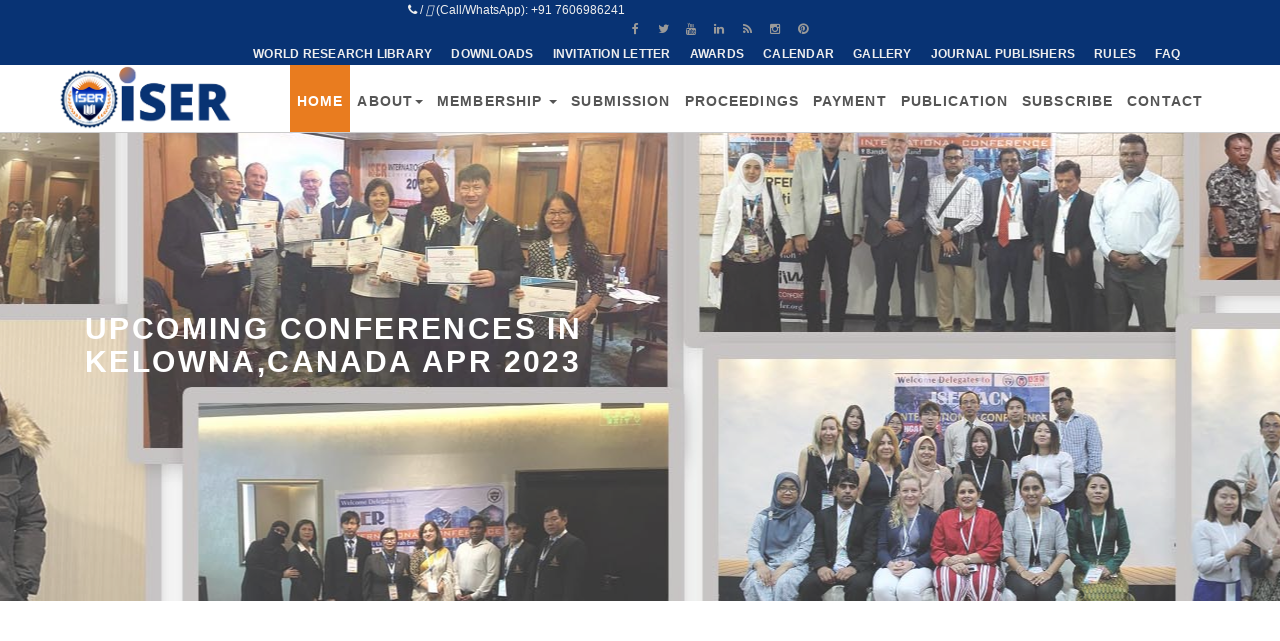

--- FILE ---
content_type: text/html; charset=UTF-8
request_url: http://canada.iser.co/conference.php?dt=2023-04-24&place=Kelowna,Canada
body_size: 3922
content:
<!DOCTYPE html>
<html lang="en">

<head>
    <meta charset="utf-8">
<meta name="robots" content="all,follow">
<meta name="googlebot" content="index,follow,snippet,archive">
<meta name="viewport" content="width=device-width, initial-scale=1">
<title>ISER :: HOME</title>
<meta name="keywords" content="">
<!-- Bootstrap and Font Awesome css -->
<link rel="stylesheet" href="//maxcdn.bootstrapcdn.com/font-awesome/4.3.0/css/font-awesome.min.css">

<link rel="stylesheet" href="//iser.co/css/bootstrap.min.css">
<!-- Css animations  -->


<!--<link href="css/animate.css" rel="stylesheet">-->



<!-- Theme stylesheet, if possible do not edit this stylesheet -->
<link href="//iser.co/css/style.default.css" rel="stylesheet" id="theme-stylesheet">
<!-- Custom stylesheet - for your changes -->
<link href="//iser.co/css/custom.css" rel="stylesheet">

<!-- Responsivity for older IE -->
<!--[if lt IE 9]>
        <script src="//oss.maxcdn.com/html5shiv/3.7.2/html5shiv.min.js"></script>
        <script src="//oss.maxcdn.com/respond/1.4.2/respond.min.js"></script>
<![endif]-->

<!-- Favicon and apple touch icons-->

<!--    <link rel="shortcut icon" href="img/favicon.ico" type="image/x-icon" />
    <link rel="apple-touch-icon" href="img/apple-touch-icon.png" />
    <link rel="apple-touch-icon" sizes="57x57" href="img/apple-touch-icon-57x57.png" />
    <link rel="apple-touch-icon" sizes="72x72" href="img/apple-touch-icon-72x72.png" />
    <link rel="apple-touch-icon" sizes="76x76" href="img/apple-touch-icon-76x76.png" />
    <link rel="apple-touch-icon" sizes="114x114" href="img/apple-touch-icon-114x114.png" />
    <link rel="apple-touch-icon" sizes="120x120" href="img/apple-touch-icon-120x120.png" />
    <link rel="apple-touch-icon" sizes="144x144" href="img/apple-touch-icon-144x144.png" />
    <link rel="apple-touch-icon" sizes="152x152" href="img/apple-touch-icon-152x152.png" />-->

<!-- owl carousel css -->

<link href="//iser.co/css/owl.carousel.css" rel="stylesheet">
<link href="//iser.co/css/owl.theme.css" rel="stylesheet">

<link rel="icon" href="//iser.co/ISER-INCLUDE-2018/favicon.ico" type="image/x-icon">



<script src="//iser.co/js/jquery-1.11.0.min.js"></script>
<script src="//iser.co/js/bootstrap.min.js"></script>
<script src="//iser.co/js/jquery.cookie.js"></script>
<script src="//iser.co/js/waypoints.min.js"></script>
<!-- <script src="js/jquery.counterup.min.js"></script>-->

<script src="//iser.co/js/jquery.parallax-1.1.3.js"></script>
<script src="//iser.co/js/front.js"></script>
<script src="//iser.co/js/owl.carousel.min.js"></script>




    </head>

<body>

    <div id="all">


          <style>
.social a {
    font-size: 1.5rem;
    color: #333;
    transition: transform 0.3s ease-in-out;
}

.social a:hover {
    transform: scale(1.2);
}

#top {
    background: #083374;
    color: #eeeeee;
    padding: 2px 0;
}

@media (min-width: 320px) and (max-width: 535px) {
    #top p {
        display: flow;
    }
}

@media (max-width: 768px) {

    .contact,
    .social {
        flex: 1;
    }

    #top .social {
        display: flex;
        padding-top: 12px;
    }
    .social {
        display: none !important;
    }
    .callstyl{
        text-align: center !important;
    }
    #top {
        padding: 0;
        padding-top: 15px;
    }

}
 </style>
 
 <header>
            <div id="top">
                <div class="container">
                    <div class="row">
                        <div
                            class="col-12 col-md-6 contact d-flex align-items-center justify-content-center justify-content-md-start text-center text-md-left">
                            <p class="mb-0 callstyl"><i class="fa fa-phone"></i> / <i class="fa-brands fa-whatsapp"></i> (Call/WhatsApp): +91
                                7606986241</p>
                        </div>
          <div class="col-xs-8">
                            <div class="social">
                                <a href="https://www.facebook.com/ISER-283676175355010/" class="external facebook" data-animate-hover="pulse"><i class="fa fa-facebook"></i></a>
                                <!--<a href="https://plus.google.com/111317735603839749538/posts" class="external gplus" data-animate-hover="pulse"><i class="fa fa-google-plus"></i></a>-->
                                <a href="https://twitter.com/iser_conf" class="external twitter" data-animate-hover="pulse"><i class="fa fa-twitter"></i></a>
                                
                                
                                 <a href="https://www.youtube.com/playlist?list=PLdwlsxrvS3ZjHsza9OEEUJdKkHDoRKyI4" class="external youtube" data-animate-hover="pulse"><i class="fa fa-youtube"></i></a>
                                
                     <a href="https://www.linkedin.com/in/iser-conferences-14306b119?trk=hp-identity-name" class="external linkedin" data-animate-hover="pulse"><i class="fa fa-linkedin"></i></a>
                     <a href="http://blog.iser.co" class="external blog" data-animate-hover="pulse" target="_blank"><i class="fa fa-rss"></i></a>  
                     <a href="https://www.instagram.com/iserconference/" class="external instagram" data-animate-hover="pulse" target="_blank"><i class="fa fa-instagram"></i></a>
                     <a href="https://in.pinterest.com/a4fade7333712bdbb3f3bd0e4643f9/_saved/" class="external pinterest" data-animate-hover="pulse" target="_blank"><i class="fa fa-pinterest"></i></a>  
                               
                            </div>

                            

                        </div>
                    </div>
                    <div class="col-md-12 col-lg-12">
                    <div class="login">
                             
                                
                               <a href="http://worldresearchlibrary.org/" target="_blank"><span class="hidden-xs text-uppercase">World Research Library</span></a>
                                 <a href="http://iser.co/download.php"><span class="hidden-xs text-uppercase">Downloads</span></a>
                                  <a href="http://iser.co/invitation-letter.php"><span class="hidden-xs text-uppercase">Invitation Letter</span></a>
                                  <a href="http://conferencegallery.com/more_excellent_paper.php" target="_blank"><span class="hidden-xs text-uppercase">Awards</span></a>
                                  <a href="http://iser.co/Calendar.php"><span class="hidden-xs text-uppercase">Calendar</span></a>
                                   <a href="http://conferencegallery.com/" target="_blank"><span class="hidden-xs text-uppercase">Gallery</span></a>
                                   <a href="http://iser.co/journal_publishers.php"><span class="hidden-xs text-uppercase">Journal Publishers</span></a>
                                   <a href="http://iser.co/rules.php"><span class="hidden-xs text-uppercase">Rules</span></a> 
                                  <a href="http://iser.co/faq.php"><span class="hidden-xs text-uppercase">FAQ</span></a>                     </div>
                  </div>
                </div>
            </div>

  

            <div class="navbar-affixed-top"  data-offset-top="200">

                <div class="navbar navbar-default yamm" role="navigation" id="navbar">

                    <div class="container">
                        <div class="navbar-header">

                            <a class="navbar-brand home" href="./">
                                <img src="http://iser.co/img/logo.png" alt="Universal logo" class="hidden-xs hidden-sm">
                                <img src="http://iser.co/img/logo-small.png" alt="Universal logo" class="visible-xs visible-sm"><span class="sr-only">Universal - go to homepage</span>                            </a>
                      <div class="navbar-buttons">
                                <button type="button" class="navbar-toggle btn-template-main" data-toggle="collapse" data-target="#navigation">
                                    <span class="sr-only">Toggle navigation</span>
                                    <i class="fa fa-align-justify"></i>
                                </button>
                            </div>
                        </div>
                    <!--/.navbar-header -->

                        <div class="navbar-collapse collapse" id="navigation">

                            <ul class="nav navbar-nav navbar-right">
                                <li class="active">
                                    <a href="./">Home</a>                                </li>
                          <li class="dropdown use-yamm yamm-fw">
                                    <a href="#" class="dropdown-toggle" data-toggle="dropdown">About<b class="caret"></b></a>
                                    <ul class="dropdown-menu">
                                        <li><a href="http://iser.co/aboutiser.php">About ISER</a></li>
                                      <li><a href="http://iser.co/aims_and_objectives.php">Aim & Objective</a></li>
                                      <li><a href="http://iser.co/organize.php">Organizing the Conferences</a></li>
                                      <li><a href="http://iser.co/instructions-presentations.php">Instruction for Presentation</a></li>
                                      <li><a href="http://iser.co/organize.php">Organizing the Conferences</a></li>
                                      <li><a href="http://iser.co/collaboration.php">Collaboration</a></li> 
                            </ul></li>
                                <li class="dropdown use-yamm yamm-fw">
                                   <a href="javascript: void(0)" class="dropdown-toggle" data-toggle="dropdown">Membership <b class="caret"></b></a>
                                    <ul class="dropdown-menu">
                                        <li><a href="http://iser.co/editorial.php">Join as Editorial Board Member</a>                                        </li>
                                      <li><a href="http://iser.co/committee.php" >Committee</a>                                        </li>
                                      <li><a href="http://theiier.org/membership.php" target="_blank">Membership</a>                                        </li>
                                      <li><a href="http://iser.co/author_guidelines.php">Author Guidelines</a>                                        </li>

                                  </ul>
                              </li>
                                  <!--<li class="dropdown use-yamm yamm-fw">
                                    <a href="registration.php" >Registration</a></li>-->
                          <li class="dropdown use-yamm yamm-fw">
                                    <a href="http://iser.co/paper_submission.php"  >Submission</a></li>
                                
            
                          <li class="dropdown">
                                    <a href="http://worldresearchlibrary.org/" target="_blank">Proceedings </a>                                </li>
                                
                  <li class="dropdown">
                                    <a href="http://iser.co/PAYMENT/all_payment.php" target="_blank">Payment</a>                                </li>
                                    
                    <li class=""><a href="http://iser.co/publication.php">Publication</a></li> 
                    <li class="dropdown"><a href="http://iser.co/SUBSCRIBE" target="_blank">Subscribe</a></li>                
                    <li class="dropdown"><a href="http://iser.co/contact.php">Contact</a></li>                
                          </ul>

                        </div>
                        <!--/.nav-collapse -->



                        <div class="collapse clearfix" id="search">

                            <form class="navbar-form" role="search">
                                <div class="input-group">
                                    <input type="text" class="form-control" placeholder="Search">
                                    <span class="input-group-btn">

                    <button type="submit" class="btn btn-template-main"><i class="fa fa-search"></i></button>

                </span>
                                </div>
                            </form>

                        </div>
                        <!--/.nav-collapse -->

                    </div>


                </div>
                <!-- /#navbar -->

            </div>

           

        </header>
        <!-- body -->
        <div id="heading-breadcrumbs">
            <div class="container">
                <div class="row">
                    <div class="col-md-7">
                        <h1>Upcoming Conferences in Kelowna,Canada                            Apr 2023 </h1>
                    </div>
                    <div class="col-md-5">
                        <ul class="breadcrumb">
                        
                        </ul>

                    </div>
                </div>
            </div>
        </div>
        <section>
            <div class="container">

                <div class="row">



                    <div class="col-md-12">



                        <div class="heading">
                            <h2 style="display:none">Upcoming Conferences in Kelowna,Canada                                Apr 2023</h2>
                        </div>

                        <div class="row same-height-row">




                            



                            





                        </div>
                        <!-- /.container -->
                    </div>
                </div>
            </div>

        </section>
        <!-- /body -->

          <footer id="footer">
        <div class="container">
            <div class="col-md-4">
                <img src="img/logo1.png" alt="Universal logo" style="width:180px" ;="">
            </div>

            <div class="col-md-4">
                <h4>Quick Links</h4>
                    <ul>
                        <li><a href="https://iser.co/paper_submission.php">Paper Submission</a></li>
                        <li><a href="https://iser.co/conference_payment.php">Payment</a></li>
                        <li><a href="https://iser.co/publication.php">Publication</a></li>
                        <li><a href="https://iser.co/contact.php">Contact Us</a></li>
                    </ul>

            </div>

            <div class="col-md-4">
                <h4>Social Links</h4>
                <div class="d-flex flex-wrap sociallinksimg">
                        <a href="https://www.facebook.com/ISER-283676175355010/" class="external facebook mx-2"
                            data-animate-hover="pulse">
                            <i class="fa-brands fa-facebook-f"></i>
                        </a>
                        <a href="https://twitter.com/iser_conf" class="external twitter mx-2"
                            data-animate-hover="pulse">
                            <i class="fa-brands fa-x-twitter"></i>
                        </a>
                        <a href="https://www.youtube.com/playlist?list=PLdwlsxrvS3ZjHsza9OEEUJdKkHDoRKyI4"
                            class="external youtube mx-2" data-animate-hover="pulse">
                            <i class="fa-brands fa-youtube"></i>
                        </a>
                        <a href="https://www.linkedin.com/in/iser-conferences-14306b119?trk=hp-identity-name"
                            class="external linkedin mx-2" data-animate-hover="pulse">
                            <i class="fa-brands fa-linkedin-in"></i>
                        </a>
                        <a href="http://blog.iser.co" class="external blog mx-2" data-animate-hover="pulse"
                            target="_blank">
                            <i class="fa-solid fa-blog"></i>
                        </a>
                        <a href="https://www.instagram.com/iserconference/" class="external instagram mx-2"
                            data-animate-hover="pulse" target="_blank">
                            <i class="fa-brands fa-instagram"></i>
                        </a>
                        <a href="https://in.pinterest.com/a4fade7333712bdbb3f3bd0e4643f9/_saved/"
                            class="external pinterest mx-2" data-animate-hover="pulse" target="_blank">
                            <i class="fa-brands fa-pinterest"></i>
                        </a>
                        <a href="https://t.me/iserconference" class="external telegram mx-2" data-animate-hover="pulse"
                            target="_blank">
                            <i class="fa-brands fa-telegram"></i>
                        </a>
                </div>
            </div>


        </div>



    </footer>
     
        <div id="copyright">
            <div class="container">
                <div class="col-md-12">
                    <p>&copy; 2026 ISER</p>
                </div>
            </div>
        </div>


<script defer src="https://static.cloudflareinsights.com/beacon.min.js/vcd15cbe7772f49c399c6a5babf22c1241717689176015" integrity="sha512-ZpsOmlRQV6y907TI0dKBHq9Md29nnaEIPlkf84rnaERnq6zvWvPUqr2ft8M1aS28oN72PdrCzSjY4U6VaAw1EQ==" data-cf-beacon='{"version":"2024.11.0","token":"cacc185a75804e089e70c605bfe62a29","r":1,"server_timing":{"name":{"cfCacheStatus":true,"cfEdge":true,"cfExtPri":true,"cfL4":true,"cfOrigin":true,"cfSpeedBrain":true},"location_startswith":null}}' crossorigin="anonymous"></script>
